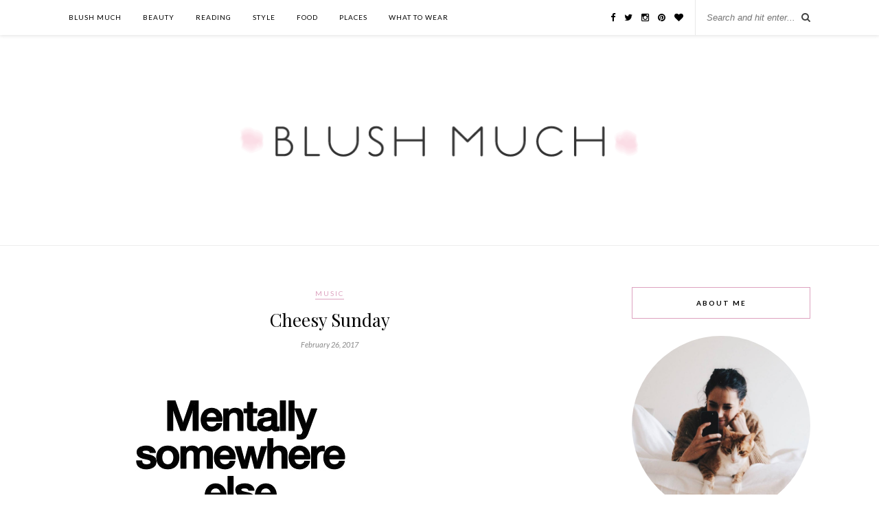

--- FILE ---
content_type: text/html; charset=UTF-8
request_url: https://blushmuch.com/2017/02/26/cheesy-sunday/
body_size: 8342
content:
<!DOCTYPE html>
<html lang="en-US" xmlns:og="http://ogp.me/ns#" xmlns:fb="http://ogp.me/ns/fb#">
<head>

	<meta charset="UTF-8">
	<meta http-equiv="X-UA-Compatible" content="IE=edge">
	<meta name="viewport" content="width=device-width, initial-scale=1">

	<title>Cheesy Sunday &#8211; Blush Much</title>

	<link rel="profile" href="http://gmpg.org/xfn/11" />

	
	<link rel="alternate" type="application/rss+xml" title="Blush Much RSS Feed" href="https://blushmuch.com/feed/" />
	<link rel="alternate" type="application/atom+xml" title="Blush Much Atom Feed" href="https://blushmuch.com/feed/atom/" />
	<link rel="pingback" href="https://blushmuch.com/xmlrpc.php" />

	<meta name='robots' content='max-image-preview:large' />
<link rel='dns-prefetch' href='//secure.gravatar.com' />
<link rel='dns-prefetch' href='//stats.wp.com' />
<link rel='dns-prefetch' href='//maxcdn.bootstrapcdn.com' />
<link rel='dns-prefetch' href='//fonts.googleapis.com' />
<link rel='dns-prefetch' href='//v0.wordpress.com' />
<link rel="alternate" type="application/rss+xml" title="Blush Much &raquo; Feed" href="https://blushmuch.com/feed/" />
<link rel="alternate" type="application/rss+xml" title="Blush Much &raquo; Comments Feed" href="https://blushmuch.com/comments/feed/" />
<link rel="alternate" type="application/rss+xml" title="Blush Much &raquo; Cheesy Sunday Comments Feed" href="https://blushmuch.com/2017/02/26/cheesy-sunday/feed/" />
<script type="text/javascript">
/* <![CDATA[ */
window._wpemojiSettings = {"baseUrl":"https:\/\/s.w.org\/images\/core\/emoji\/15.0.3\/72x72\/","ext":".png","svgUrl":"https:\/\/s.w.org\/images\/core\/emoji\/15.0.3\/svg\/","svgExt":".svg","source":{"concatemoji":"https:\/\/blushmuch.com\/wp-includes\/js\/wp-emoji-release.min.js?ver=6.5.7"}};
/*! This file is auto-generated */
!function(i,n){var o,s,e;function c(e){try{var t={supportTests:e,timestamp:(new Date).valueOf()};sessionStorage.setItem(o,JSON.stringify(t))}catch(e){}}function p(e,t,n){e.clearRect(0,0,e.canvas.width,e.canvas.height),e.fillText(t,0,0);var t=new Uint32Array(e.getImageData(0,0,e.canvas.width,e.canvas.height).data),r=(e.clearRect(0,0,e.canvas.width,e.canvas.height),e.fillText(n,0,0),new Uint32Array(e.getImageData(0,0,e.canvas.width,e.canvas.height).data));return t.every(function(e,t){return e===r[t]})}function u(e,t,n){switch(t){case"flag":return n(e,"\ud83c\udff3\ufe0f\u200d\u26a7\ufe0f","\ud83c\udff3\ufe0f\u200b\u26a7\ufe0f")?!1:!n(e,"\ud83c\uddfa\ud83c\uddf3","\ud83c\uddfa\u200b\ud83c\uddf3")&&!n(e,"\ud83c\udff4\udb40\udc67\udb40\udc62\udb40\udc65\udb40\udc6e\udb40\udc67\udb40\udc7f","\ud83c\udff4\u200b\udb40\udc67\u200b\udb40\udc62\u200b\udb40\udc65\u200b\udb40\udc6e\u200b\udb40\udc67\u200b\udb40\udc7f");case"emoji":return!n(e,"\ud83d\udc26\u200d\u2b1b","\ud83d\udc26\u200b\u2b1b")}return!1}function f(e,t,n){var r="undefined"!=typeof WorkerGlobalScope&&self instanceof WorkerGlobalScope?new OffscreenCanvas(300,150):i.createElement("canvas"),a=r.getContext("2d",{willReadFrequently:!0}),o=(a.textBaseline="top",a.font="600 32px Arial",{});return e.forEach(function(e){o[e]=t(a,e,n)}),o}function t(e){var t=i.createElement("script");t.src=e,t.defer=!0,i.head.appendChild(t)}"undefined"!=typeof Promise&&(o="wpEmojiSettingsSupports",s=["flag","emoji"],n.supports={everything:!0,everythingExceptFlag:!0},e=new Promise(function(e){i.addEventListener("DOMContentLoaded",e,{once:!0})}),new Promise(function(t){var n=function(){try{var e=JSON.parse(sessionStorage.getItem(o));if("object"==typeof e&&"number"==typeof e.timestamp&&(new Date).valueOf()<e.timestamp+604800&&"object"==typeof e.supportTests)return e.supportTests}catch(e){}return null}();if(!n){if("undefined"!=typeof Worker&&"undefined"!=typeof OffscreenCanvas&&"undefined"!=typeof URL&&URL.createObjectURL&&"undefined"!=typeof Blob)try{var e="postMessage("+f.toString()+"("+[JSON.stringify(s),u.toString(),p.toString()].join(",")+"));",r=new Blob([e],{type:"text/javascript"}),a=new Worker(URL.createObjectURL(r),{name:"wpTestEmojiSupports"});return void(a.onmessage=function(e){c(n=e.data),a.terminate(),t(n)})}catch(e){}c(n=f(s,u,p))}t(n)}).then(function(e){for(var t in e)n.supports[t]=e[t],n.supports.everything=n.supports.everything&&n.supports[t],"flag"!==t&&(n.supports.everythingExceptFlag=n.supports.everythingExceptFlag&&n.supports[t]);n.supports.everythingExceptFlag=n.supports.everythingExceptFlag&&!n.supports.flag,n.DOMReady=!1,n.readyCallback=function(){n.DOMReady=!0}}).then(function(){return e}).then(function(){var e;n.supports.everything||(n.readyCallback(),(e=n.source||{}).concatemoji?t(e.concatemoji):e.wpemoji&&e.twemoji&&(t(e.twemoji),t(e.wpemoji)))}))}((window,document),window._wpemojiSettings);
/* ]]> */
</script>
<style id='wp-emoji-styles-inline-css' type='text/css'>

	img.wp-smiley, img.emoji {
		display: inline !important;
		border: none !important;
		box-shadow: none !important;
		height: 1em !important;
		width: 1em !important;
		margin: 0 0.07em !important;
		vertical-align: -0.1em !important;
		background: none !important;
		padding: 0 !important;
	}
</style>
<link rel='stylesheet' id='wp-block-library-css' href='https://blushmuch.com/wp-includes/css/dist/block-library/style.min.css?ver=6.5.7' type='text/css' media='all' />
<link rel='stylesheet' id='mediaelement-css' href='https://blushmuch.com/wp-includes/js/mediaelement/mediaelementplayer-legacy.min.css?ver=4.2.17' type='text/css' media='all' />
<link rel='stylesheet' id='wp-mediaelement-css' href='https://blushmuch.com/wp-includes/js/mediaelement/wp-mediaelement.min.css?ver=6.5.7' type='text/css' media='all' />
<style id='jetpack-sharing-buttons-style-inline-css' type='text/css'>
.jetpack-sharing-buttons__services-list{display:flex;flex-direction:row;flex-wrap:wrap;gap:0;list-style-type:none;margin:5px;padding:0}.jetpack-sharing-buttons__services-list.has-small-icon-size{font-size:12px}.jetpack-sharing-buttons__services-list.has-normal-icon-size{font-size:16px}.jetpack-sharing-buttons__services-list.has-large-icon-size{font-size:24px}.jetpack-sharing-buttons__services-list.has-huge-icon-size{font-size:36px}@media print{.jetpack-sharing-buttons__services-list{display:none!important}}.editor-styles-wrapper .wp-block-jetpack-sharing-buttons{gap:0;padding-inline-start:0}ul.jetpack-sharing-buttons__services-list.has-background{padding:1.25em 2.375em}
</style>
<style id='classic-theme-styles-inline-css' type='text/css'>
/*! This file is auto-generated */
.wp-block-button__link{color:#fff;background-color:#32373c;border-radius:9999px;box-shadow:none;text-decoration:none;padding:calc(.667em + 2px) calc(1.333em + 2px);font-size:1.125em}.wp-block-file__button{background:#32373c;color:#fff;text-decoration:none}
</style>
<style id='global-styles-inline-css' type='text/css'>
body{--wp--preset--color--black: #000000;--wp--preset--color--cyan-bluish-gray: #abb8c3;--wp--preset--color--white: #ffffff;--wp--preset--color--pale-pink: #f78da7;--wp--preset--color--vivid-red: #cf2e2e;--wp--preset--color--luminous-vivid-orange: #ff6900;--wp--preset--color--luminous-vivid-amber: #fcb900;--wp--preset--color--light-green-cyan: #7bdcb5;--wp--preset--color--vivid-green-cyan: #00d084;--wp--preset--color--pale-cyan-blue: #8ed1fc;--wp--preset--color--vivid-cyan-blue: #0693e3;--wp--preset--color--vivid-purple: #9b51e0;--wp--preset--gradient--vivid-cyan-blue-to-vivid-purple: linear-gradient(135deg,rgba(6,147,227,1) 0%,rgb(155,81,224) 100%);--wp--preset--gradient--light-green-cyan-to-vivid-green-cyan: linear-gradient(135deg,rgb(122,220,180) 0%,rgb(0,208,130) 100%);--wp--preset--gradient--luminous-vivid-amber-to-luminous-vivid-orange: linear-gradient(135deg,rgba(252,185,0,1) 0%,rgba(255,105,0,1) 100%);--wp--preset--gradient--luminous-vivid-orange-to-vivid-red: linear-gradient(135deg,rgba(255,105,0,1) 0%,rgb(207,46,46) 100%);--wp--preset--gradient--very-light-gray-to-cyan-bluish-gray: linear-gradient(135deg,rgb(238,238,238) 0%,rgb(169,184,195) 100%);--wp--preset--gradient--cool-to-warm-spectrum: linear-gradient(135deg,rgb(74,234,220) 0%,rgb(151,120,209) 20%,rgb(207,42,186) 40%,rgb(238,44,130) 60%,rgb(251,105,98) 80%,rgb(254,248,76) 100%);--wp--preset--gradient--blush-light-purple: linear-gradient(135deg,rgb(255,206,236) 0%,rgb(152,150,240) 100%);--wp--preset--gradient--blush-bordeaux: linear-gradient(135deg,rgb(254,205,165) 0%,rgb(254,45,45) 50%,rgb(107,0,62) 100%);--wp--preset--gradient--luminous-dusk: linear-gradient(135deg,rgb(255,203,112) 0%,rgb(199,81,192) 50%,rgb(65,88,208) 100%);--wp--preset--gradient--pale-ocean: linear-gradient(135deg,rgb(255,245,203) 0%,rgb(182,227,212) 50%,rgb(51,167,181) 100%);--wp--preset--gradient--electric-grass: linear-gradient(135deg,rgb(202,248,128) 0%,rgb(113,206,126) 100%);--wp--preset--gradient--midnight: linear-gradient(135deg,rgb(2,3,129) 0%,rgb(40,116,252) 100%);--wp--preset--font-size--small: 13px;--wp--preset--font-size--medium: 20px;--wp--preset--font-size--large: 36px;--wp--preset--font-size--x-large: 42px;--wp--preset--spacing--20: 0.44rem;--wp--preset--spacing--30: 0.67rem;--wp--preset--spacing--40: 1rem;--wp--preset--spacing--50: 1.5rem;--wp--preset--spacing--60: 2.25rem;--wp--preset--spacing--70: 3.38rem;--wp--preset--spacing--80: 5.06rem;--wp--preset--shadow--natural: 6px 6px 9px rgba(0, 0, 0, 0.2);--wp--preset--shadow--deep: 12px 12px 50px rgba(0, 0, 0, 0.4);--wp--preset--shadow--sharp: 6px 6px 0px rgba(0, 0, 0, 0.2);--wp--preset--shadow--outlined: 6px 6px 0px -3px rgba(255, 255, 255, 1), 6px 6px rgba(0, 0, 0, 1);--wp--preset--shadow--crisp: 6px 6px 0px rgba(0, 0, 0, 1);}:where(.is-layout-flex){gap: 0.5em;}:where(.is-layout-grid){gap: 0.5em;}body .is-layout-flex{display: flex;}body .is-layout-flex{flex-wrap: wrap;align-items: center;}body .is-layout-flex > *{margin: 0;}body .is-layout-grid{display: grid;}body .is-layout-grid > *{margin: 0;}:where(.wp-block-columns.is-layout-flex){gap: 2em;}:where(.wp-block-columns.is-layout-grid){gap: 2em;}:where(.wp-block-post-template.is-layout-flex){gap: 1.25em;}:where(.wp-block-post-template.is-layout-grid){gap: 1.25em;}.has-black-color{color: var(--wp--preset--color--black) !important;}.has-cyan-bluish-gray-color{color: var(--wp--preset--color--cyan-bluish-gray) !important;}.has-white-color{color: var(--wp--preset--color--white) !important;}.has-pale-pink-color{color: var(--wp--preset--color--pale-pink) !important;}.has-vivid-red-color{color: var(--wp--preset--color--vivid-red) !important;}.has-luminous-vivid-orange-color{color: var(--wp--preset--color--luminous-vivid-orange) !important;}.has-luminous-vivid-amber-color{color: var(--wp--preset--color--luminous-vivid-amber) !important;}.has-light-green-cyan-color{color: var(--wp--preset--color--light-green-cyan) !important;}.has-vivid-green-cyan-color{color: var(--wp--preset--color--vivid-green-cyan) !important;}.has-pale-cyan-blue-color{color: var(--wp--preset--color--pale-cyan-blue) !important;}.has-vivid-cyan-blue-color{color: var(--wp--preset--color--vivid-cyan-blue) !important;}.has-vivid-purple-color{color: var(--wp--preset--color--vivid-purple) !important;}.has-black-background-color{background-color: var(--wp--preset--color--black) !important;}.has-cyan-bluish-gray-background-color{background-color: var(--wp--preset--color--cyan-bluish-gray) !important;}.has-white-background-color{background-color: var(--wp--preset--color--white) !important;}.has-pale-pink-background-color{background-color: var(--wp--preset--color--pale-pink) !important;}.has-vivid-red-background-color{background-color: var(--wp--preset--color--vivid-red) !important;}.has-luminous-vivid-orange-background-color{background-color: var(--wp--preset--color--luminous-vivid-orange) !important;}.has-luminous-vivid-amber-background-color{background-color: var(--wp--preset--color--luminous-vivid-amber) !important;}.has-light-green-cyan-background-color{background-color: var(--wp--preset--color--light-green-cyan) !important;}.has-vivid-green-cyan-background-color{background-color: var(--wp--preset--color--vivid-green-cyan) !important;}.has-pale-cyan-blue-background-color{background-color: var(--wp--preset--color--pale-cyan-blue) !important;}.has-vivid-cyan-blue-background-color{background-color: var(--wp--preset--color--vivid-cyan-blue) !important;}.has-vivid-purple-background-color{background-color: var(--wp--preset--color--vivid-purple) !important;}.has-black-border-color{border-color: var(--wp--preset--color--black) !important;}.has-cyan-bluish-gray-border-color{border-color: var(--wp--preset--color--cyan-bluish-gray) !important;}.has-white-border-color{border-color: var(--wp--preset--color--white) !important;}.has-pale-pink-border-color{border-color: var(--wp--preset--color--pale-pink) !important;}.has-vivid-red-border-color{border-color: var(--wp--preset--color--vivid-red) !important;}.has-luminous-vivid-orange-border-color{border-color: var(--wp--preset--color--luminous-vivid-orange) !important;}.has-luminous-vivid-amber-border-color{border-color: var(--wp--preset--color--luminous-vivid-amber) !important;}.has-light-green-cyan-border-color{border-color: var(--wp--preset--color--light-green-cyan) !important;}.has-vivid-green-cyan-border-color{border-color: var(--wp--preset--color--vivid-green-cyan) !important;}.has-pale-cyan-blue-border-color{border-color: var(--wp--preset--color--pale-cyan-blue) !important;}.has-vivid-cyan-blue-border-color{border-color: var(--wp--preset--color--vivid-cyan-blue) !important;}.has-vivid-purple-border-color{border-color: var(--wp--preset--color--vivid-purple) !important;}.has-vivid-cyan-blue-to-vivid-purple-gradient-background{background: var(--wp--preset--gradient--vivid-cyan-blue-to-vivid-purple) !important;}.has-light-green-cyan-to-vivid-green-cyan-gradient-background{background: var(--wp--preset--gradient--light-green-cyan-to-vivid-green-cyan) !important;}.has-luminous-vivid-amber-to-luminous-vivid-orange-gradient-background{background: var(--wp--preset--gradient--luminous-vivid-amber-to-luminous-vivid-orange) !important;}.has-luminous-vivid-orange-to-vivid-red-gradient-background{background: var(--wp--preset--gradient--luminous-vivid-orange-to-vivid-red) !important;}.has-very-light-gray-to-cyan-bluish-gray-gradient-background{background: var(--wp--preset--gradient--very-light-gray-to-cyan-bluish-gray) !important;}.has-cool-to-warm-spectrum-gradient-background{background: var(--wp--preset--gradient--cool-to-warm-spectrum) !important;}.has-blush-light-purple-gradient-background{background: var(--wp--preset--gradient--blush-light-purple) !important;}.has-blush-bordeaux-gradient-background{background: var(--wp--preset--gradient--blush-bordeaux) !important;}.has-luminous-dusk-gradient-background{background: var(--wp--preset--gradient--luminous-dusk) !important;}.has-pale-ocean-gradient-background{background: var(--wp--preset--gradient--pale-ocean) !important;}.has-electric-grass-gradient-background{background: var(--wp--preset--gradient--electric-grass) !important;}.has-midnight-gradient-background{background: var(--wp--preset--gradient--midnight) !important;}.has-small-font-size{font-size: var(--wp--preset--font-size--small) !important;}.has-medium-font-size{font-size: var(--wp--preset--font-size--medium) !important;}.has-large-font-size{font-size: var(--wp--preset--font-size--large) !important;}.has-x-large-font-size{font-size: var(--wp--preset--font-size--x-large) !important;}
.wp-block-navigation a:where(:not(.wp-element-button)){color: inherit;}
:where(.wp-block-post-template.is-layout-flex){gap: 1.25em;}:where(.wp-block-post-template.is-layout-grid){gap: 1.25em;}
:where(.wp-block-columns.is-layout-flex){gap: 2em;}:where(.wp-block-columns.is-layout-grid){gap: 2em;}
.wp-block-pullquote{font-size: 1.5em;line-height: 1.6;}
</style>
<link rel='stylesheet' id='sp_style-css' href='https://blushmuch.com/wp-content/themes/rosemary/style.css?ver=6.5.7' type='text/css' media='all' />
<link rel='stylesheet' id='slicknav-css-css' href='https://blushmuch.com/wp-content/themes/rosemary/css/slicknav.css?ver=6.5.7' type='text/css' media='all' />
<link rel='stylesheet' id='bxslider-css-css' href='https://blushmuch.com/wp-content/themes/rosemary/css/jquery.bxslider.css?ver=6.5.7' type='text/css' media='all' />
<link rel='stylesheet' id='font-awesome-css' href='//maxcdn.bootstrapcdn.com/font-awesome/4.3.0/css/font-awesome.min.css?ver=6.5.7' type='text/css' media='all' />
<link rel='stylesheet' id='responsive-css' href='https://blushmuch.com/wp-content/themes/rosemary/css/responsive.css?ver=6.5.7' type='text/css' media='all' />
<link rel='stylesheet' id='default_body_font-css' href='https://fonts.googleapis.com/css?family=Lato%3A400%2C700%2C400italic%2C700italic&#038;subset=latin%2Clatin-ext&#038;ver=6.5.7' type='text/css' media='all' />
<link rel='stylesheet' id='default_heading_font-css' href='https://fonts.googleapis.com/css?family=Playfair+Display%3A400%2C700%2C400italic%2C700italic&#038;subset=latin%2Clatin-ext&#038;ver=6.5.7' type='text/css' media='all' />
<script type="text/javascript" src="https://blushmuch.com/wp-includes/js/jquery/jquery.min.js?ver=3.7.1" id="jquery-core-js"></script>
<script type="text/javascript" src="https://blushmuch.com/wp-includes/js/jquery/jquery-migrate.min.js?ver=3.4.1" id="jquery-migrate-js"></script>
<link rel="https://api.w.org/" href="https://blushmuch.com/wp-json/" /><link rel="alternate" type="application/json" href="https://blushmuch.com/wp-json/wp/v2/posts/15116" /><link rel="EditURI" type="application/rsd+xml" title="RSD" href="https://blushmuch.com/xmlrpc.php?rsd" />
<meta name="generator" content="WordPress 6.5.7" />
<link rel="canonical" href="https://blushmuch.com/2017/02/26/cheesy-sunday/" />
<link rel='shortlink' href='https://wp.me/p70J5v-3VO' />
<link rel="alternate" type="application/json+oembed" href="https://blushmuch.com/wp-json/oembed/1.0/embed?url=https%3A%2F%2Fblushmuch.com%2F2017%2F02%2F26%2Fcheesy-sunday%2F" />
<link rel="alternate" type="text/xml+oembed" href="https://blushmuch.com/wp-json/oembed/1.0/embed?url=https%3A%2F%2Fblushmuch.com%2F2017%2F02%2F26%2Fcheesy-sunday%2F&#038;format=xml" />
	<style>img#wpstats{display:none}</style>
		    <style type="text/css">
	
		#logo { padding:80px 0 80px; }
		
								#nav-wrapper .menu li.current-menu-item > a, #nav-wrapper .menu li.current_page_item > a, #nav-wrapper .menu li a:hover {  color:#dda2bf; }
		
		#nav-wrapper .menu .sub-menu, #nav-wrapper .menu .children { background: ; }
		#nav-wrapper ul.menu ul a, #nav-wrapper .menu ul ul a {  color:; }
		#nav-wrapper ul.menu ul a:hover, #nav-wrapper .menu ul ul a:hover { color: #dda2bf; background:; }
		
		.slicknav_nav { background:; }
		.slicknav_nav a { color:; }
		.slicknav_menu .slicknav_icon-bar { background-color:; }
		
		#top-social a i { color:; }
		#top-social a:hover i { color:#dda2bf; }
		
		#top-search i { color:; }
		#top-search { border-color:; }
		
		.widget-title { background:; color:; border-color:#dda2bf; }
		
		a, .social-widget a:hover > i { color:#dda2bf; }
		.post-header .cat a, .post-entry blockquote { border-color:#dda2bf; }
		
		.feat-item .read-more, .more-button  { background:; color:; border-color:#dda2bf;}
		.feat-item .read-more:hover, .more-button:hover  { background:#dda2bf; color:; border-color:#dda2bf;}
		
				.feat-overlay {
opacity: 0.95;
}

#logo img {
width: 600px;
max-width: 100%;
}				
    </style>
    
<!-- START - Open Graph and Twitter Card Tags 3.3.3 -->
 <!-- Facebook Open Graph -->
  <meta property="og:locale" content="pt_PT"/>
  <meta property="og:site_name" content="Blush Much"/>
  <meta property="og:title" content="Cheesy Sunday"/>
  <meta property="og:url" content="https://blushmuch.com/2017/02/26/cheesy-sunday/"/>
  <meta property="og:type" content="article"/>
  <meta property="og:description" content="Instruções:

	Meter play;
	Acender umas velas;
	Desligar a luz;
	Deitar na cama ou no sofá;
	Fechar os olhos;
	Deixar tocar."/>
  <meta property="og:image" content="https://blushmuch.com/wp-content/uploads/2017/02/f835037fc0e56d31b88a6bd64a4c7977.jpg"/>
  <meta property="og:image:url" content="https://blushmuch.com/wp-content/uploads/2017/02/f835037fc0e56d31b88a6bd64a4c7977.jpg"/>
  <meta property="og:image:secure_url" content="https://blushmuch.com/wp-content/uploads/2017/02/f835037fc0e56d31b88a6bd64a4c7977.jpg"/>
  <meta property="article:published_time" content="2017-02-26T22:15:13+00:00"/>
  <meta property="article:modified_time" content="2017-02-26T22:46:07+00:00" />
  <meta property="og:updated_time" content="2017-02-26T22:46:07+00:00" />
  <meta property="article:section" content="Music"/>
  <meta property="article:publisher" content="http://facebook.com/blushmuch/"/>
 <!-- Google+ / Schema.org -->
  <meta itemprop="name" content="Cheesy Sunday"/>
  <meta itemprop="headline" content="Cheesy Sunday"/>
  <meta itemprop="description" content="Instruções:

	Meter play;
	Acender umas velas;
	Desligar a luz;
	Deitar na cama ou no sofá;
	Fechar os olhos;
	Deixar tocar."/>
  <meta itemprop="image" content="https://blushmuch.com/wp-content/uploads/2017/02/f835037fc0e56d31b88a6bd64a4c7977.jpg"/>
  <meta itemprop="datePublished" content="2017-02-26"/>
  <meta itemprop="dateModified" content="2017-02-26T22:46:07+00:00" />
  <meta itemprop="author" content="Diana"/>
 <!-- Twitter Cards -->
  <meta name="twitter:title" content="Cheesy Sunday"/>
  <meta name="twitter:url" content="https://blushmuch.com/2017/02/26/cheesy-sunday/"/>
  <meta name="twitter:description" content="Instruções:

	Meter play;
	Acender umas velas;
	Desligar a luz;
	Deitar na cama ou no sofá;
	Fechar os olhos;
	Deixar tocar."/>
  <meta name="twitter:image" content="https://blushmuch.com/wp-content/uploads/2017/02/f835037fc0e56d31b88a6bd64a4c7977.jpg"/>
  <meta name="twitter:card" content="summary_large_image"/>
  <meta name="twitter:site" content="@blushmuch"/>
 <!-- SEO -->
  <meta name="description" content="Instruções:

	Meter play;
	Acender umas velas;
	Desligar a luz;
	Deitar na cama ou no sofá;
	Fechar os olhos;
	Deixar tocar."/>
 <!-- Misc. tags -->
 <!-- is_singular -->
<!-- END - Open Graph and Twitter Card Tags 3.3.3 -->
	

</head>

<body class="post-template-default single single-post postid-15116 single-format-standard">

	<div id="top-bar">

		<div class="container">

			<div id="nav-wrapper">
				<ul id="menu-lista-de-categorias" class="menu"><li id="menu-item-1996" class="menu-item menu-item-type-custom menu-item-object-custom menu-item-1996"><a href="/">Blush Much</a></li>
<li id="menu-item-10" class="menu-item menu-item-type-taxonomy menu-item-object-category menu-item-10"><a href="https://blushmuch.com/category/beauty/">Beauty</a></li>
<li id="menu-item-11" class="menu-item menu-item-type-taxonomy menu-item-object-category menu-item-11"><a href="https://blushmuch.com/category/reading/">Reading</a></li>
<li id="menu-item-13" class="menu-item menu-item-type-taxonomy menu-item-object-category menu-item-13"><a href="https://blushmuch.com/category/style/">Style</a></li>
<li id="menu-item-14" class="menu-item menu-item-type-taxonomy menu-item-object-category menu-item-14"><a href="https://blushmuch.com/category/food/">Food</a></li>
<li id="menu-item-17" class="menu-item menu-item-type-taxonomy menu-item-object-category menu-item-17"><a href="https://blushmuch.com/category/places/">Places</a></li>
<li id="menu-item-13517" class="menu-item menu-item-type-taxonomy menu-item-object-category menu-item-13517"><a href="https://blushmuch.com/category/whattowear/">What to Wear</a></li>
</ul>			</div>

			<div class="menu-mobile"></div>

						<div id="top-search">
				<form role="search" method="get" id="searchform" action="https://blushmuch.com/">
		<input type="text" placeholder="Search and hit enter..." name="s" id="s" />
</form>				<i class="fa fa-search search-desktop"></i>
				<i class="fa fa-search search-toggle"></i>
			</div>

			<!-- Responsive Search -->
			<div class="show-search">
				<form role="search" method="get" id="searchform" action="https://blushmuch.com/">
		<input type="text" placeholder="Search and hit enter..." name="s" id="s" />
</form>			</div>
			<!-- -->
			
						<div id="top-social" >

				<a href="https://facebook.com/blushmuch" target="_blank"><i class="fa fa-facebook"></i></a>				<a href="https://twitter.com/blushmuch" target="_blank"><i class="fa fa-twitter"></i></a>				<a href="https://instagram.com/blushmuch" target="_blank"><i class="fa fa-instagram"></i></a>				<a href="https://pinterest.com/blushmuch" target="_blank"><i class="fa fa-pinterest"></i></a>				<a href="https://bloglovin.com/blushmuch" target="_blank"><i class="fa fa-heart"></i></a>																																
			</div>
			
		</div>

	</div>

	<header id="header">

		<div class="container">

			<div id="logo">

				
											<h2><a href="https://blushmuch.com"><img src="http://blushmuch.com/wp-content/uploads/2015/10/blushmuchlogofinal.png" alt="Blush Much" /></a></h2>
					
				
			</div>

		</div>

	</header>	
	<div class="container">
		
		<div id="content">
		
			<div id="main" >
			
								
					<article id="post-15116" class="post-15116 post type-post status-publish format-standard has-post-thumbnail hentry category-music">

	<div class="post-header">

				<span class="cat"><a href="https://blushmuch.com/category/music/" title="View all posts in Music" >Music</a></span>
		
					<h1>Cheesy Sunday</h1>
		
				<span class="date">February 26, 2017</span>
		
	</div>

	
						<div class="post-img">
			<a href="https://blushmuch.com/2017/02/26/cheesy-sunday/"><img width="500" height="252" src="https://blushmuch.com/wp-content/uploads/2017/02/f835037fc0e56d31b88a6bd64a4c7977.jpg" class="attachment-full-thumb size-full-thumb wp-post-image" alt="" decoding="async" fetchpriority="high" /></a>
		</div>
				
	
	<div class="post-entry blushmuch-content">

		
			<p>Instruções:</p>
<ol>
<li>Meter play;</li>
<li>Acender umas velas;</li>
<li>Desligar a luz;</li>
<li>Deitar na cama ou no sofá;</li>
<li>Fechar os olhos;</li>
<li>Deixar tocar.</li>
</ol>
<p>&nbsp;</p>
<p><iframe src="https://embed.spotify.com/?uri=spotify%3Auser%3A1166747871%3Aplaylist%3A4Hayc86hV33vUB9zj6AD0J" width="300" height="600" frameborder="0"></iframe></p>

		

		
										
	</div>

		<div class="post-meta">

				<div class="meta-comments">
			<a href="https://blushmuch.com/2017/02/26/cheesy-sunday/#respond"><span class="dsq-postid" data-dsqidentifier="15116 http://blushmuch.com/?p=15116">0 Comments</span></a>		</div>
		
				<div class="meta-share">
			<span class="share-text">Share:</span>
			<a target="_blank" href="https://www.facebook.com/sharer/sharer.php?u=https://blushmuch.com/2017/02/26/cheesy-sunday/"><i class="fa fa-facebook"></i></a>
			<a target="_blank" href="https://twitter.com/home?status=Check%20out%20this%20article:%20Cheesy Sunday%20-%20https://blushmuch.com/2017/02/26/cheesy-sunday/"><i class="fa fa-twitter"></i></a>
						<a data-pin-do="skipLink" target="_blank" href="https://pinterest.com/pin/create/button/?url=https://blushmuch.com/2017/02/26/cheesy-sunday/&media=https://blushmuch.com/wp-content/uploads/2017/02/f835037fc0e56d31b88a6bd64a4c7977.jpg&description=Cheesy Sunday"><i class="fa fa-pinterest"></i></a>
			<a target="_blank" href="https://plus.google.com/share?url=https://blushmuch.com/2017/02/26/cheesy-sunday/"><i class="fa fa-google-plus"></i></a>
		</div>
		
	</div>
	
	
	
	
<div id="disqus_thread"></div>

</article>						
								
								
			</div>

<aside id="sidebar">
	
	<div id="solopine_about_widget-2" class="widget solopine_about_widget"><h4 class="widget-title">About Me</h4>
			<div class="about-widget">

						<img src="http://blushmuch.com/wp-content/uploads/2015/09/diyoshi.jpg" alt="About Me" class="about-round"/>
			
						<p><strong>Diana Pratas Borges</strong>
<br>
<br>
Graphic Designer, <em>foodlover</em>, kidult, <br>
style and beauty aficionado.
 <br>
<br>
blushmuch@blushmuch.com
diana@blushmuch.com</p>
			
			</div>

		</div><div id="solopine_latest_news_widget-2" class="widget solopine_latest_news_widget"><h4 class="widget-title">Latest Posts</h4>			<ul class="side-newsfeed">

			
				<li>

					<div class="side-item">

												<div class="side-image">
							<a href="https://blushmuch.com/2024/01/31/nico-babymoons-baby/" rel="bookmark"><img width="520" height="348" src="https://blushmuch.com/wp-content/uploads/2024/01/zero.png" class="side-item-thumb wp-post-image" alt="" decoding="async" loading="lazy" /></a>
						</div>
												<div class="side-item-text">
							<h4><a href="https://blushmuch.com/2024/01/31/nico-babymoons-baby/" rel="bookmark">Nico: Babymoon&#8217;s baby</a></h4>
							<span class="side-item-meta">January 31, 2024</span>
						</div>
					</div>

				</li>

			
				<li>

					<div class="side-item">

												<div class="side-image">
							<a href="https://blushmuch.com/2020/12/14/the-christmas-gift-guide-from-portugal-with-love/" rel="bookmark"><img width="466" height="400" src="https://blushmuch.com/wp-content/uploads/2020/12/christmas-gift-guide-2020.png" class="side-item-thumb wp-post-image" alt="" decoding="async" loading="lazy" /></a>
						</div>
												<div class="side-item-text">
							<h4><a href="https://blushmuch.com/2020/12/14/the-christmas-gift-guide-from-portugal-with-love/" rel="bookmark">The Christmas Gift Guide: From Portugal with Love</a></h4>
							<span class="side-item-meta">December 14, 2020</span>
						</div>
					</div>

				</li>

			
				<li>

					<div class="side-item">

												<div class="side-image">
							<a href="https://blushmuch.com/2020/12/14/ouai/" rel="bookmark"><img width="520" height="390" src="https://blushmuch.com/wp-content/uploads/2020/12/IMG_2936.jpg" class="side-item-thumb wp-post-image" alt="" decoding="async" loading="lazy" /></a>
						</div>
												<div class="side-item-text">
							<h4><a href="https://blushmuch.com/2020/12/14/ouai/" rel="bookmark">OU[A]I</a></h4>
							<span class="side-item-meta">December 14, 2020</span>
						</div>
					</div>

				</li>

			
				<li>

					<div class="side-item">

												<div class="side-image">
							<a href="https://blushmuch.com/2020/12/05/the-christmas-wishlist-in-your-dreams-edition/" rel="bookmark"><img width="515" height="400" src="https://blushmuch.com/wp-content/uploads/2020/12/wishlist.gif" class="side-item-thumb wp-post-image" alt="" decoding="async" loading="lazy" /></a>
						</div>
												<div class="side-item-text">
							<h4><a href="https://blushmuch.com/2020/12/05/the-christmas-wishlist-in-your-dreams-edition/" rel="bookmark">The Christmas Wishlist: In Your Dreams Edition</a></h4>
							<span class="side-item-meta">December 5, 2020</span>
						</div>
					</div>

				</li>

			
				<li>

					<div class="side-item">

												<div class="side-image">
							<a href="https://blushmuch.com/2020/04/11/cheesecake-japones/" rel="bookmark"><img width="520" height="347" src="https://blushmuch.com/wp-content/uploads/2020/04/IMG_2100.jpg" class="side-item-thumb wp-post-image" alt="" decoding="async" loading="lazy" /></a>
						</div>
												<div class="side-item-text">
							<h4><a href="https://blushmuch.com/2020/04/11/cheesecake-japones/" rel="bookmark">Cheesecake Japonês</a></h4>
							<span class="side-item-meta">April 11, 2020</span>
						</div>
					</div>

				</li>

			
				<li>

					<div class="side-item">

												<div class="side-image">
							<a href="https://blushmuch.com/2020/02/10/laser-co2-re-na-dr-wells/" rel="bookmark"><img width="520" height="360" src="https://blushmuch.com/wp-content/uploads/2020/02/IMG_0592.jpg" class="side-item-thumb wp-post-image" alt="" decoding="async" loading="lazy" /></a>
						</div>
												<div class="side-item-text">
							<h4><a href="https://blushmuch.com/2020/02/10/laser-co2-re-na-dr-wells/" rel="bookmark">Laser CO2-re na Dr.Well&#8217;s</a></h4>
							<span class="side-item-meta">February 10, 2020</span>
						</div>
					</div>

				</li>

			
				<li>

					<div class="side-item">

												<div class="side-image">
							<a href="https://blushmuch.com/2019/12/17/gift-guide-dad/" rel="bookmark"><img width="309" height="400" src="https://blushmuch.com/wp-content/uploads/2019/12/gift-guide-dad.png" class="side-item-thumb wp-post-image" alt="" decoding="async" loading="lazy" /></a>
						</div>
												<div class="side-item-text">
							<h4><a href="https://blushmuch.com/2019/12/17/gift-guide-dad/" rel="bookmark">Gift Guide Dad</a></h4>
							<span class="side-item-meta">December 17, 2019</span>
						</div>
					</div>

				</li>

			
				<li>

					<div class="side-item">

												<div class="side-image">
							<a href="https://blushmuch.com/2019/12/02/gift-guide-mom/" rel="bookmark"><img width="309" height="400" src="https://blushmuch.com/wp-content/uploads/2019/12/gift-guide-mom.png" class="side-item-thumb wp-post-image" alt="" decoding="async" loading="lazy" /></a>
						</div>
												<div class="side-item-text">
							<h4><a href="https://blushmuch.com/2019/12/02/gift-guide-mom/" rel="bookmark">Gift Guide Mom</a></h4>
							<span class="side-item-meta">December 2, 2019</span>
						</div>
					</div>

				</li>

			
				<li>

					<div class="side-item">

												<div class="side-image">
							<a href="https://blushmuch.com/2019/11/27/gift-guide-kids/" rel="bookmark"><img width="309" height="400" src="https://blushmuch.com/wp-content/uploads/2019/11/gift-guide-kids-1.png" class="side-item-thumb wp-post-image" alt="" decoding="async" loading="lazy" /></a>
						</div>
												<div class="side-item-text">
							<h4><a href="https://blushmuch.com/2019/11/27/gift-guide-kids/" rel="bookmark">Gift Guide Kids</a></h4>
							<span class="side-item-meta">November 27, 2019</span>
						</div>
					</div>

				</li>

			
				<li>

					<div class="side-item">

												<div class="side-image">
							<a href="https://blushmuch.com/2019/11/08/tres-novidades-da-kiehls-para-experimentar-este-outono/" rel="bookmark"><img width="520" height="347" src="https://blushmuch.com/wp-content/uploads/2019/11/kiehls-01.png" class="side-item-thumb wp-post-image" alt="" decoding="async" loading="lazy" /></a>
						</div>
												<div class="side-item-text">
							<h4><a href="https://blushmuch.com/2019/11/08/tres-novidades-da-kiehls-para-experimentar-este-outono/" rel="bookmark">Três Novidades da Kiehl&#8217;s para Experimentar este Outono</a></h4>
							<span class="side-item-meta">November 8, 2019</span>
						</div>
					</div>

				</li>

									
			</ul>

		</div>	
</aside>	
		<!-- END CONTENT -->
		</div>
		
	<!-- END CONTAINER -->
	</div>
	
	<div id="instagram-footer">
		
				
	</div>
	
	<div id="footer">
		
		<div class="container">
			
			<p class="copyright left">© 2014-2024 Blush Much - All Rights Reserved.</p>
			<p class="copyright right">Segue o <a href="http://instagram.com/blushmuch">Blush Much no Instagram</a>.</p>
			
		</div>
		
	</div>
	
	<script type="text/javascript" id="disqus_count-js-extra">
/* <![CDATA[ */
var countVars = {"disqusShortname":"blushmuch"};
/* ]]> */
</script>
<script type="text/javascript" src="https://blushmuch.com/wp-content/plugins/disqus-comment-system/public/js/comment_count.js?ver=3.1.1" id="disqus_count-js"></script>
<script type="text/javascript" id="disqus_embed-js-extra">
/* <![CDATA[ */
var embedVars = {"disqusConfig":{"integration":"wordpress 3.1.1"},"disqusIdentifier":"15116 http:\/\/blushmuch.com\/?p=15116","disqusShortname":"blushmuch","disqusTitle":"Cheesy Sunday","disqusUrl":"https:\/\/blushmuch.com\/2017\/02\/26\/cheesy-sunday\/","postId":"15116"};
/* ]]> */
</script>
<script type="text/javascript" src="https://blushmuch.com/wp-content/plugins/disqus-comment-system/public/js/comment_embed.js?ver=3.1.1" id="disqus_embed-js"></script>
<script type="text/javascript" src="https://blushmuch.com/wp-content/themes/rosemary/js/jquery.bxslider.min.js?ver=6.5.7" id="bxslider-js"></script>
<script type="text/javascript" src="https://blushmuch.com/wp-content/themes/rosemary/js/jquery.slicknav.min.js?ver=6.5.7" id="slicknav-js"></script>
<script type="text/javascript" src="https://blushmuch.com/wp-content/themes/rosemary/js/fitvids.js?ver=6.5.7" id="fitvids-js"></script>
<script type="text/javascript" src="https://blushmuch.com/wp-content/themes/rosemary/js/solopine.js?ver=6.5.7" id="sp_scripts-js"></script>
<script type="text/javascript" src="https://blushmuch.com/wp-includes/js/comment-reply.min.js?ver=6.5.7" id="comment-reply-js" async="async" data-wp-strategy="async"></script>
<script type="text/javascript" src="https://stats.wp.com/e-202604.js" id="jetpack-stats-js" data-wp-strategy="defer"></script>
<script type="text/javascript" id="jetpack-stats-js-after">
/* <![CDATA[ */
_stq = window._stq || [];
_stq.push([ "view", JSON.parse("{\"v\":\"ext\",\"blog\":\"103607673\",\"post\":\"15116\",\"tz\":\"0\",\"srv\":\"blushmuch.com\",\"j\":\"1:14.0\"}") ]);
_stq.push([ "clickTrackerInit", "103607673", "15116" ]);
/* ]]> */
</script>

  <script>
    (function(i,s,o,g,r,a,m){i['GoogleAnalyticsObject']=r;i[r]=i[r]||function(){
    (i[r].q=i[r].q||[]).push(arguments)},i[r].l=1*new Date();a=s.createElement(o),
    m=s.getElementsByTagName(o)[0];a.async=1;a.src=g;m.parentNode.insertBefore(a,m)
    })(window,document,'script','//www.google-analytics.com/analytics.js','ga');

    ga('create', 'UA-51960022-1', 'blushmuch.com');
    ga('send', 'pageview');
  </script>
	
</body>

</html>


--- FILE ---
content_type: text/css
request_url: https://blushmuch.com/wp-content/themes/rosemary/style.css?ver=6.5.7
body_size: 5641
content:
/*
Theme Name: Rosemary
Theme URI: http://solopine.com/
Description: A WordPress Blog Theme
Author: Solo Pine Designs
Author URI: http://solopine.com
Version: 1.2
License: GNU General Public License version 3.0
License URI: http://www.gnu.org/licenses/gpl-3.0.html
*/

/* Global reset */
/* Based upon 'reset.css' in the Yahoo! User Interface Library: http://developer.yahoo.com/yui */
*, html, body, div, dl, dt, dd, ul, ol, li, h1, h2, h3, h4, h5, h6, pre, form, label, fieldset, input, p, blockquote, th, td { margin:0; padding:0 }
table { border-collapse:collapse; border-spacing:0 }
fieldset, img { border:0 }
address, caption, cite, code, dfn, em, strong, th, var { font-style:normal; font-weight:normal }
ol, ul, li { list-style:none }
caption, th { text-align:left }
h1, h2, h3, h4, h5, h6 { font-size:100%; font-weight:normal }
q:before, q:after { content:''}

/* Global reset-RESET */
strong { font-weight: bold }
em { font-style: italic }
a img { border:none }

strong, b, strong *, b * { font-weight: bold; } em, i, em *, i * { font-style: italic; }
/**/

body {
	background:#ffffff;
	font-family:"Lato", sans-serif;
	color:#424242;
	font-size:13px;
}

p {
	line-height:23px;
}

a {
	text-decoration:none;
	color:#C69F73;
}

h1,h2,h3,h4,h5,h6 {
	font-family:"Playfair Display";
}

/*****
/* General
/********************/

.container {
	width:1080px;
	margin:0 auto;
}

#content {
	overflow:hidden;
	margin-bottom:140px;
}

#main {
	width:760px;
	float:left;
}
#main.fullwidth {
	width:100%;
	float:none;
}

#sidebar {
	width:260px;
	float:right;
}


/*****
/* Top Bar
/********************/

#top-bar {
	background:#fff;
	width:100%;
	height:51px;
	position:fixed;
	z-index:9999;
	box-shadow: 0px 1px 5px rgba(190, 190, 190, 0.46);
	-webkit-box-shadow: 0px 1px 5px rgba(190, 190, 190, 0.46);
	-moz-box-shadow: 0px 1px 5px rgba(190, 190, 190, 0.46);
	-webkit-backface-visibility: hidden;
}
#top-bar .container {
	position:relative;
}

	/*** Menu ***/
	#nav-wrapper {
		float:left;
	}

	.slicknav_menu { display:none; }

	#nav-wrapper .menu li {
		display:inline-block;
		margin-right:28px;
		position:relative;
	}
	#nav-wrapper .menu li a {
		font-size:10px;
		text-transform:uppercase;
		letter-spacing:1px;
		line-height:51px;
		color:#000;
		display:block;
	}
	#nav-wrapper .menu li.current-menu-item > a, #nav-wrapper .menu li.current_page_item > a, #nav-wrapper .menu li a:hover {
		color:#C69F73;
	}
	#nav-wrapper .menu li.current-menu-item > a, #nav-wrapper .menu li.current_page_item > a {
		font-weight:700;
	}

		/*** DROPDOWN ***/
		#nav-wrapper .menu .sub-menu,
		#nav-wrapper .menu .children {
			background-color: #fff;
			display: none;
			padding: 0;
			position: absolute;
			margin-top:0;
			left: 0;
			z-index: 99999;
			border:1px solid #eee;
			border-top:none;
		}

		#nav-wrapper ul.menu ul a,
		#nav-wrapper .menu ul ul a {
			color: #727272;
			margin: 0;
			padding:6px 10px;
			min-width: 165px;
			line-height:20px;
			-o-transition:.22s;
			-ms-transition:.22s;
			-moz-transition:.22s;
			-webkit-transition:.22s;
			transition:.22s;
			border-top:1px solid #eee;
		}

		#nav-wrapper ul.menu ul li,
		#nav-wrapper .menu ul ul li {
			padding-right:0;
			margin-right:0;
		}

		#nav-wrapper ul.menu ul a:hover,
		#nav-wrapper .menu ul ul a:hover {
			color: #C69F73;
			background:#f5f5f5;
		}

		#nav-wrapper ul.menu li:hover > ul,
		#nav-wrapper .menu ul li:hover > ul {
			display: block;
		}

		#nav-wrapper .menu .sub-menu ul,
		#nav-wrapper .menu .children ul {
			left: 100%;
			top: 0;

		}

	/*** Social Icons ***/
	#top-social {
		position:absolute;
		right:185px;
		top:0;
	}
	#top-social.nosearch { right:0; }
	#top-social a {
		color:#000;
		font-size:13px;
		margin-left:10px;
		line-height:51px;
	}
	#top-social a:hover {
		color:#C69F73;
	}

	/*** Top Search ***/
	#top-search {
		position:absolute;
		right:0;
		top:0;
		padding-left:16px;
		border-left:1px solid;
		border-color:#e8e8e8;
		z-index:999;
	}
	#top-search form { display:inline; }
	#top-search input {
		border:none;
		font-style:italic;
		width:135px;
		background:transparent;
	}
	#top-search input:focus {
		outline:none;
	}
	#top-search i {
		font-size:14px;
		line-height:51px;
	}

	.show-search {
		display:none;
	}
	i.search-toggle {
		font-size:14px;
		line-height:51px;
		display:none;
		cursor:pointer;
	}
	.show-search {
		position:absolute;
		top:51px;
		right:-1px;
		display:none;
		z-index:10000;
	}
	.show-search input {
		width:190px;
		background:#FFF;
		-webkit-box-shadow: 0 5px 4px -4px rgba(190,190,190,.1);
		-moz-box-shadow: 0 5px 4px -4px rgba(190,190,190,.1);
	    box-shadow: 0 5px 4px -4px rgba(190,190,190,.1);
		border:1px solid #eee;
		padding:10px 0 10px 10px;
		font-style:italic;
	}
	.show-search input:focus {
		border:1px solid #ddd;
		outline:none;
	}

/*****
/* Header & Logo
/********************/

#header {
	padding-top:51px;
	margin-bottom:60px;
	border-bottom:1px solid #eee;
}
.home #header, .page-template-page-slider #header, .page-template-page-slider-sidebar #header {
	margin-bottom:0;
	border-bottom:none;
}


#logo {
	text-align:center;
	padding:68px 0 41px;
}

#logo {
	max-width:100%;
	height:auto;
}

/*****
/* Featured Area
/********************/
.featured-area {
	margin-bottom:60px;
}

.feat-item {
	position:relative;
	height:660px;
	background-size: cover;
	background-repeat: no-repeat;
	background-position: center;
	-moz-box-sizing: border-box;
	-webkit-box-sizing: border-box;
	box-sizing: border-box;
	display:block;
	width:100%;
	padding:17.2% 32.5%;
}
.feat-overlay {
	background:rgba(255,255,255,1);
	position:relative;
	height:100%;
	width:100%;
	display:table;
	vertical-align:middle;
	text-align:center;
	-moz-box-sizing: border-box;
	-webkit-box-sizing: border-box;
	box-sizing: border-box;
	overflow:hidden;
	-webkit-box-shadow: 0 8px 6px -6px rgba(0,0,0,.25);
	   -moz-box-shadow: 0 8px 6px -6px rgba(0,0,0,.25);
	        box-shadow: 0 8px 6px -6px rgba(0,0,0,.25);
}
.feat-overlay-inner {
	vertical-align:middle;
	display:table-cell;
}
.feat-item .post-header {
	margin-bottom:0;
	padding:0 20px;
}
.feat-item .post-header .date {
	display:block;
	margin-bottom:28px;
}
.feat-item .post-header h2 {
	margin-bottom:14px;
}
.feat-item .post-header h2 a {
	font-size:24px;
}
.feat-item .read-more {
	font-size:10px;
	text-transform:uppercase;
	letter-spacing:2px;
	color:#000;
	background:#ffffff;
	font-weight:700;
	display:inline-block;
	padding:12px 26px 13px;
	border:1px solid;
	border-color: #C69F73;
	-o-transition:.2s;
	-ms-transition:.2s;
	-moz-transition:.2s;
	-webkit-transition:.2s;
}
.feat-item .read-more:hover {
	background:#C69F73;
	color:#fff;
}



/*****
/** Post
/***********************/

body.single .post-entry {
  font-size: 14px;
}

.post {
	margin-bottom:50px;
}

/*** Post header ***/
.post-header {
	margin-bottom:25px;
	text-align:center;
}
.post-header .cat a {
	font-size:10px;
	text-transform:uppercase;
	letter-spacing:2px;
	border-bottom:1px solid;
	border-color:#C69F73;
	padding-bottom:2px;
	display:inline-block;
	margin:0 4px 12px 4px;
}
.post-header h2, .post-header h1 {
	margin-bottom:10px;
}
.post-header h2 a, .post-header h1 {
	color:#000;
	font-size:26px;
	-o-transition:.2s;
	-ms-transition:.2s;
	-moz-transition:.2s;
	-webkit-transition:.2s;
}
.post-header h2 a:hover {
	opacity:.60;
}

.post-header .date {
	font-size:11px;
	font-style:italic;
	color:#888;
}

/*** Post Image ***/
.post-img {
	margin-bottom:20px;
}
.post-img img {
	max-width:100%;
	height:auto;
}
.post-img.audio iframe {
	height:166px;
	width:100%;
}

	/*** Post Entry ***/

	.post-entry img {
		max-width:100%;
		height:auto;
	}

	/* fred */
	.blushmuch-content p {
		font-size: 15px !important;
		line-height: 1.6em !important;
	}

	.post-entry p, .post-entry h1, .post-entry h2, .post-entry h3, .post-entry h4, .post-entry h5, .post-entry h6, .post-entry hr {
    	margin-bottom:18px;
	}
	.post-entry h1, .post-entry h2, .post-entry h3, .post-entry h4, .post-entry h5, .post-entry h6 {
		color:#000;
	}
	.post-entry h1 {
		font-size:26px;
	}
	.post-entry h2 {
		font-size:24px;
	}
	.post-entry h3 {
		font-size:21px;
	}
	.post-entry h4 {
		font-size:19px;
	}
	.post-entry h5 {
		font-size:17px;
	}
	.post-entry h6 {
		font-size:15px;
	}
	.post-entry hr {
		border:0;
		height:0;
		border-bottom:1px solid #e5e5e5;
		clear:both;
	}
	.post-entry blockquote {
		border-left:3px solid;
		border-color:#C69F73;
		padding:0 18px;
	}
	.post-entry blockquote p {
		font-family:"Georgia";
		font-size:18px;
		line-height:28px;
		font-style:italic;
		color:#999;
	}

	.post-entry a:hover {
		text-decoration:underline;
	}

	.post-entry ul, .post-entry ol {
		padding-left:45px;
		margin-bottom:20px;
	}
	.post-entry ul li {
		margin-bottom:12px;
		list-style:square;
	}
	.post-entry ol li {
		margin-bottom:12px;
		list-style:decimal;
	}

	.sticky.post .post-header { border:1px dashed #eee; padding:20px 0; }
	.bypostauthor  {}
	.post-entry pre {
		overflow:auto;
	}

	.post-entry table { width:100%; margin-bottom:22px; border-collapse:collapse }
	.post-entry td, .post-entry th { padding: 12px; border-bottom: 1px #e5e5e5 solid; }
	.post-entry th { font-weight:bold; font-size:14px; background:#f5f5f5;}
	.post-entry tr:hover {
		background:#f9f9f9;
	}

	/*** More button ***/
	.more-link {
		text-align:center;
		display:block;
	}
	.more-button {
		font-size:10px;
		text-transform:uppercase;
		letter-spacing:2px;
		color:#000;
		background:#ffffff;
		font-weight:700;
		display:inline-block;
		margin-top:16px;
		padding:9px 24px 10px;
		border:1px solid;
		border-color:#C69F73;
		-o-transition:.2s;
		-ms-transition:.2s;
		-moz-transition:.2s;
		-webkit-transition:.2s;
	}
	.more-button:hover {
		background:#C69F73;
		color:#fff;
		border:1px solid;
		border-color:#C69F73;
	}

/*** Post Meta ***/
.post-meta {
	margin-top:35px;
	overflow:hidden;
	border-bottom:1px solid #e5e5e5;
	padding-bottom:10px;
	font-style:italic;
	clear:both;
}
.meta-comments {
	float:left;
}
.meta-comments a {
	color:#424242;
	font-size:13px;
}
.meta-share {
	float:right;
	color:#999;
	font-size:13px;
}
.share-text {
	margin-right:2px;
}
.meta-share a {
	margin-left:9px;
	font-size:16px;
}

/*** Post author ***/
.post-author {
	margin-bottom:60px;
	margin-top:60px;
	overflow:hidden;
}

.author-img {
	float:left;
	margin-right:30px;
}

.author-img img {
	border-radius:50%;
}

.author-content h5 a {
	font-size:18px;
	margin-bottom:8px;
	color:#000;
	display:block;
}

.author-content p {
	margin-bottom:8px;
}

.author-content .author-social {
	font-size:14px;
	color:#bbb;
	margin-right:8px;
}

/*** Post related ***/
.post-related {
	overflow:hidden;
	margin-bottom:60px;
	margin-top:60px;
}

.post-box { text-align:center; }
.post-box-title {
	font-size:11px;
	letter-spacing:2px;
	text-transform:uppercase;
	margin-bottom:30px;
	font-weight:700;
	border-bottom:1px solid #ddd;
	padding-bottom:4px;
	display:inline-block;
	font-family:"Lato";
}

.item-related {
	width:240px;
	float:left;
	margin-right:20px;
}
.item-related:last-child {
	margin-right:0;
}

	#main.fullwidth .item-related {
		width:340px;
		margin-right:30px;
	}
	#main.fullwidth .item-related:last-child {
		margin-right:0;
	}

.item-related img {
	margin-bottom:6px;
	width:100%;
	height:auto;
}
.item-related h3 {
	margin-bottom:4px;
}
.item-related h3 a {
	font-size:14px;
	color:#424242;
	font-family:"Lato";
}
.item-related h3 a:hover {
	text-decoration:underline;
}
.item-related span.date {
	font-size:11px;
	font-style:italic;
	color:#999;
}

/** Post tags ***/
.post-tags {
	margin-top:25px;
	margin-bottom:-15px;
	padding-bottom:13px;
	clear:both;
}
.post-tags a {
	font-size:10px;
	letter-spacing:1px;
	text-transform:uppercase;
	background:#f2f2f2;
	color:#666;
	padding:7px 8px;
	margin-right:7px;
	border-radius:3px;
	margin-bottom:5px;
	display:inline-block;
	-o-transition:.3s;
	-ms-transition:.3s;
	-moz-transition:.3s;
	-webkit-transition:.3s;
}
.post-tags a:hover {
	background:#ddd;
	color:#666;
	text-decoration:none;
}

/*** Comments ***/
.post-comments {
	margin-bottom:60px;
	margin-top:60px;
}

.comments {
	margin-bottom:40px;
}

.thecomment {
	border-bottom:1px dotted #eee;
	padding-bottom:34px;
	margin-bottom:34px;
}

.thecomment .author-img {
	float:left;
	margin-right:20px;
}
.thecomment .author-img img {
	border-radius:50%;
}
.thecomment .comment-text {
	overflow:hidden;
}
.thecomment .comment-text span.author, .thecomment .comment-text span.author a {
	display:block;
	font-size:13px;
	text-transform:uppercase;
	letter-spacing:2px;
	margin-bottom:6px;
	color:#424242;
}
.thecomment .comment-text span.author a:hover {
	text-decoration:underline;
}

.thecomment .comment-text span.date {
	font-size:11px;
	color:#999;
	font-style:italic;
	display:block;
	margin-bottom:6px;
}

.thecomment .comment-text em {
	font-size:13px;
	margin-bottom:-14px;
	display:block;
	color:orange;
	letter-spacing:1px;
}
.thecomment .comment-text em i {
	font-size:14px;
	color:#f3bd00;
}

.post-comments span.reply a {
	float:right;
	font-size:10px;
	background-color:#aaa;
	color:#FFF;
	padding:2px 5px 4px 5px;
	border-radius:2px;
	margin-left:7px;
	-o-transition:.3s;
	-ms-transition:.3s;
	-moz-transition:.3s;
	-webkit-transition:.3s;
	transition:.3s;
}
.post-comments span.reply a.comment-edit-link {
	background:#c5c5c5;
}
.post-comments span.reply a:hover {
	opacity:.8;
}

.post-comments ul.children { margin: 0 0 0 55px; }
.post-comments ul.children li.thecomment { margin:0 0 8px 0; }

/** Reply **/
#respond {
	margin-bottom:20px;
	overflow:hidden;
}

#respond  h3 {
	font-size:11px;
	color:#999;
	font-weight:700;
	margin-bottom:20px;
	font-family:"Lato";
	letter-spacing:2px;
	text-transform:uppercase;
}

#respond h3 a {
	color:#000;
	display:inline-block;
}

#respond h3 small a {
	text-transform:uppercase;
	font-size:11px;
	background:#333;
	color:#FFF;
	padding:4px 6px 5px;
	border-radius:3px;
	margin-left:7px;
	letter-spacing:1px;
	-o-transition:.3s;
	-ms-transition:.3s;
	-moz-transition:.3s;
	-webkit-transition:.3s;
	transition:.3s;
}
#respond h3 small a:hover {
	opacity:.8;
}

#respond label {
	color:#888;
	width:80px;
	font-size:13px;
	display:inline-block;
	font-weight:300;
}
#respond input {
	padding:8px 10px;
	border:1px solid #DDD;
	margin-right:10px;
	border-radius: 3px;
	color:#999;
	margin-bottom:15px;
	font-size:11px;
	width:250px;
	font-family:"Lato";
}
#respond input:focus {outline:none;}
#respond .comment-form-url {
	margin-bottom:10px;
}
#respond textarea {
	padding:14px;
	border:1px solid #DDD;
	border-radius: 3px;
	width:95%;
	height:120px;
	font-size:13px;
	color:#777;
	margin-bottom:14px;
	line-height:20px;
	font-family:"Lato";
}
#respond textarea:focus {outline:none;}

#respond #submit {
	text-transform:uppercase;
	letter-spacing:2px;
	background:#eee;
	border-radius:0;
	font-size:11px;
	color:#666;
	padding:12px 19px 14px;
	margin-top:6px;
	display:inline-block;
	border:none;
	-o-transition:.3s;
	-ms-transition:.3s;
	-moz-transition:.3s;
	-webkit-transition:.3s;
	transition:.3s;
	cursor:pointer;
	border-radius:30px;
	width:auto;
}

#respond #submit:hover {
	background:#333;
	color:#FFF;
}

/*****
/** Pagination
/***********************/

.pagination {
	margin-top:60px;
	overflow:hidden;
	margin-bottom:40px;
}

.pagination a {
	display:inline-block;
	letter-spacing:2px;
	text-transform:uppercase;
	font-size:11px;
	border-bottom:1px solid #e5e5e5;
	padding-bottom:5px;
	font-weight:700;
	-o-transition:.3s;
	-ms-transition:.3s;
	-moz-transition:.3s;
	-webkit-transition:.3s;
}
.pagination a:hover {
	color:#424242;
}
.pagination .newer {
	float:left;

}
.pagination .older {
	float:right;
}

/*****
/** Post List Layout
/***********************/
.list-item {
	overflow:hidden;
	margin-bottom:30px;
	padding-bottom:30px;
	border-bottom:1px solid #eee;
}
.list-item .list-content {
	overflow:hidden;
}
.list-item .post-img {
	float:left;
	margin-right:25px;
	margin-bottom:0;
}
.list-item .post-img img {
	max-width:270px;
}
.list-item .list-content .post-header {
	text-align:left;
}
.list-item .post-header h2 a {
	font-size:22px;
}
.list-item .post-header .cat a {
	margin:0 8px 7px 0;
}
.list-item .post-header  {
	margin-bottom:14px;
}
.list-meta .date {
	font-size:11px;
	font-style:italic;
	color:#999;
}
.list-item .post-entry p {
	margin-bottom:14px;
}

/*****
/** Post Grid Layout
/***********************/
.grid-item {
	margin-bottom:40px;
}
.sp-grid > li {
	width:365px;
	display:inline-block;
	vertical-align: top;
	margin-right: 26px;
}

	/* fullwidth */
	#main.fullwidth .sp-grid > li {
		width:520px;
		margin-right:36px;
	}
	#main.fullwidth .sp-grid li:nth-of-type(2n+2) {
		margin-right:0;
	}

.sp-grid li:nth-of-type(2n+2) {
	margin-right:0;
}
.grid-item .post-header .cat a {
	margin:0 4px 8px 4px;
}
.grid-item .post-header h2 a {
	font-size:22px;
}
.grid-item .post-header  {
	margin-bottom:16px;
}

/*****
/** Sidebar & Widgets
/***********************/

.widget {
	margin-bottom:38px;
}

.widget-title {
	border:1px solid;
	border-color:#C69F73;
	font-size:10px;
	color:#000;
	text-transform:uppercase;
	letter-spacing:2px;
	font-family:"Lato";
	font-weight:700;
	text-align:center;
	margin-bottom:25px;
	padding:16px 0;
}
.widget a:hover {
	text-decoration:underline;
}

.widget input, .widget select {
	border:1px solid #ddd;
	color:#888;
	padding:9px 7px;
	width:100%;
}
.widget input:focus, .widget select:focus {
	outline:none;
	border:1px solid #d5d5d5;
}

.widget ul li {
	margin-bottom:7px;
	padding-bottom:8px;
	border-bottom:1px dotted #d5d5d5;
}
.widget ul li:last-child {
	margin-bottom:0;
	padding-bottom:0;
	border-bottom:none;
}
.widget ul li a {
	color:#424242;
}

.widget img {
	max-width:100%;
	height:auto;
}

	/*** About Widget ***/
	.about-widget {
		text-align:center;
	}
	.about-widget img {
		margin-bottom:10px;
		max-width:100%;
		height:auto;
	}
	.about-round {
		border-radius:50%;
	}

	/** Social Widget **/
	.social-widget {
		text-align:center;
	}

	.social-widget a:first-child {
		margin-left:0;
	}
	.social-widget a:last-child {
		margin-right:0;
	}

	.social-widget a i {
		height:16px;
		width:20px;
		text-align:center;
		line-height:20px;
		color:#161616;
		border-radius:50%;
		margin:0 8px;
		font-size:16px;
	}

	.social-widget a:hover > i {
		color:#C69F73;
	}

	/** WIDGET ITEMS **/
	.widget ul.side-newsfeed li {
		list-style-type:none;
		margin-bottom:17px;
		padding-bottom:13px;
		margin-left:0;
	}
	.widget ul.side-newsfeed li:last-child {
		margin-bottom:0;
		padding-bottom:0;
	}
	.widget ul.side-newsfeed li .side-item {
		overflow:hidden;
	}
	.widget ul.side-newsfeed li .side-item .side-image {
		float:left;
		margin-right:14px;
	}

	.widget ul.side-newsfeed li .side-item .side-image img {
		width:80px;
		height:auto;
	}

	.widget ul.side-newsfeed li .side-item .side-item-text {
		overflow:hidden;
	}
	.widget ul.side-newsfeed li .side-item .side-item-text h4 {
		margin-bottom:4px;
	}
	.widget ul.side-newsfeed li .side-item .side-item-text h4 a {
		margin-bottom:1px;
		color:#424242;
		display:block;
		font-size:13px;
		font-family:"Lato";
	}
	.widget ul.side-newsfeed li .side-item .side-item-text .side-item-meta {
		font-size:11px;
		color:#999;
		font-style:italic;
	}

	/*** Widget categories/archives ***/
	.widget_categories ul li, .widget_archive ul li {
		color:#999;
	}
	.widget_categories a, .widget_archive a {
		margin-right:5px;
	}

	/*** Tagcloud widget ***/
	.widget .tagcloud a {
		font-size:9px !important;
		letter-spacing:1px;
		text-transform:uppercase;
		background:#f2f2f2;
		color:#777;
		padding:6px 8px 7px;
		margin-right:5px;
		margin-bottom:8px;
		display:inline-block;
		-o-transition:.3s;
		-ms-transition:.3s;
		-moz-transition:.3s;
		-webkit-transition:.3s;
	}
	.widget .tagcloud a:hover {
		opacity:.7;
		text-decoration:none;
	}

	/*** Calender widget ***/
	#wp-calendar {width: 100%; }
	#wp-calendar caption { text-align: right; color: #777; font-size: 12px; margin-top: 10px; margin-bottom: 15px; border-bottom:1px solid #e5e5e5; padding-bottom:8px; }
	#wp-calendar thead { font-size: 12px;  }
	#wp-calendar thead th { padding-bottom: 10px; }
	#wp-calendar tbody { color: #aaa; }
	#wp-calendar tbody td { background: #f5f5f5; border: 1px solid #fff; text-align: center; padding:8px; font-size:12px; }
	#wp-calendar tbody td a { font-weight:700; color:#222; }
	#wp-calendar tbody td:hover { background: #fff; }
	#wp-calendar tbody .pad { background: none; }
	#wp-calendar tfoot #next { font-size: 10px; text-transform: uppercase; text-align: right; }
	#wp-calendar tfoot #prev { font-size: 10px; text-transform: uppercase; padding-top: 10px; }
	#wp-calendar thead th { padding-bottom: 10px; text-align: center; }

	/*** Instagram widget ***/
	#sidebar .instagram-pics li {
		width: 31.8%;
		display: inline-block;
		border-bottom: none;
		padding: 0;
		margin: 0 2px 2px;
	}
	#sidebar .instagram-pics li img {
		max-width:100%;
	}
	#sidebar .instagram-pics li img:hover {
		opacity:.87;
	}

	/*** Search Widget ***/
	.widget #searchform input#s {
		border: 1px solid #e5e5e5;
		background:#fff url(img/searchsubmit.png) no-repeat 96% 13px;
		padding:14px 14px;
		font-size:11px;
		color:#999;
		letter-spacing:1px;
	}

	.widget #searchform #s:focus { outline:none; }

	/** Searchbar for widget ***/
	.widget #searchform input#s {
		width:230px;
	}

	/* Widget menu */
	.widget ul.menu li ul {
		padding-left:12px;
		margin-top:8px;
	}


/*****
/** Footer Instagram
/***********************/

#instagram-footer {
	text-align:center;
	overflow:hidden;
}
.instagram-title {
	font-size:16px;
	text-transform:uppercase;
	margin-bottom:22px;
}
#instagram-footer .instagram-pics li {
	width:16.66666666666667%;
	display:inline;
	float:left;
}
#instagram-footer .instagram-pics li img {
	max-width:100%;
}
#instagram-footer .instagram-pics li img:hover {
	opacity:.87;
}
#instagram-footer p.clear {
	font-size: 11px;
	border-bottom: 1px solid #eee;
	display: inline-block;
	margin-top: 5px;
}

/*****
/** Footer
/***********************/

#footer {
	padding: 16px 0 28px;
	overflow:hidden;
}

#footer .copyright {
	font-style:italic;
	font-size:12px;
	color:#888;
}
#footer .copyright.left {
	float:left;
}
#footer .copyright.right {
	float:right;
}

/*****
/** Archives & Categories
/**************************/
.archive-box {
	text-align:center;
	background:#f4f4f4;
	margin-top:-61px;
	padding:40px 0;
	margin-bottom:60px;
}
.archive-box h1 {
	font-size:36px;
	color:#000;
}
.archive-box span {
	font-size:10px;
	text-transform:uppercase;
	letter-spacing:1px;
	color:#999;
	display:inline-block;
	border-bottom:1px solid #d8d8d8;
	padding-bottom:3px;
	margin-bottom:5px;
}
.nothing {
	font-size:14px;
	color:#999;
	text-align:center;
}

/* =WordPress Core
-------------------------------------------------------------- */
.alignnone {
    margin: 5px 20px 20px 0;
}

.aligncenter,
div.aligncenter {
    display: block;
    margin: 5px auto 5px auto;
}

.alignright {
    float:right;
    margin: 5px 0 20px 20px;
}

.alignleft {
    float: left;
    margin: 5px 20px 20px 0;
}

a img.alignright {
    float: right;
    margin: 5px 0 20px 20px;
}

a img.alignnone {
    margin: 5px 20px 20px 0;
}

a img.alignleft {
    float: left;
    margin: 5px 20px 20px 0;
}

a img.aligncenter {
    display: block;
    margin-left: auto;
    margin-right: auto
}

.wp-caption {
    background: #fff;
    border: 1px solid #f0f0f0;
    max-width: 96%; /* Image does not overflow the content area */
    padding: 5px 3px 10px;
    text-align: center;
}

.wp-caption.alignnone {
    margin: 5px 20px 20px 0;
}

.wp-caption.alignleft {
    margin: 5px 20px 20px 0;
}

.wp-caption.alignright {
    margin: 5px 0 20px 20px;
}

.wp-caption img {
    border: 0 none;
    height: auto;
    margin: 0;
    max-width: 98.5%;
    padding: 0;
    width: auto;
}

.wp-caption p.wp-caption-text {
    font-size: 11px;
    line-height: 17px;
    margin: 0;
    padding: 0 4px 5px;
}

/*** Custom WordPress gallery style ***/
.gallery .gallery-caption{
    font-size:12px;
	color:#888;
	font-family:"Open Sans";
}

.gallery .gallery-icon img{
    border-radius:2px;
    border:1px solid #eee !important;
	padding:7px;
}
.gallery .gallery-icon img:hover {
	border:1px solid #ccc !important;
}

/*** 404 error ***/
.error-page {
	text-align:center;
}
.error-page h1 {
	font-size:186px;
	color:#000;
}
.error-page p {
	color:#999;
	font-style:italic;
}

/*** Contact Form 7
/************************/
.wpcf7 input {
	width:266px;
}
div.wpcf7 {
	overflow:hidden;
	margin-top:40px;
}
.wpcf7 input, .wpcf7 textarea {
	padding:8px;
	border:1px solid #DDD;
	margin-right:10px;
	-webkit-border-radius: 5px;-moz-border-radius: 5px;border-radius: 5px;
	color:#777;
	font-size:12px;
	margin-top:6px;
	margin-bottom:6px;
}
.wpcf7 textarea {
	width:95%;
}
.wpcf7 .wpcf7-submit {
	background:#eee;
	-webkit-border-radius: 20px;-moz-border-radius: 20px;border-radius:20px;
	padding:12px 24px;
	color:#666;
	letter-spacing:3px;
	font-size:11px;
	text-transform:uppercase;
	cursor:pointer;
	-o-transition:.3s;
	-ms-transition:.3s;
	-moz-transition:.3s;
	-webkit-transition:.3s;
	transition:.3s;
	display:block;
	border:none;
	width:auto;
}
.wpcf7 .wpcf7-submit:hover {
	background:#333;
	color:#fff;
}
